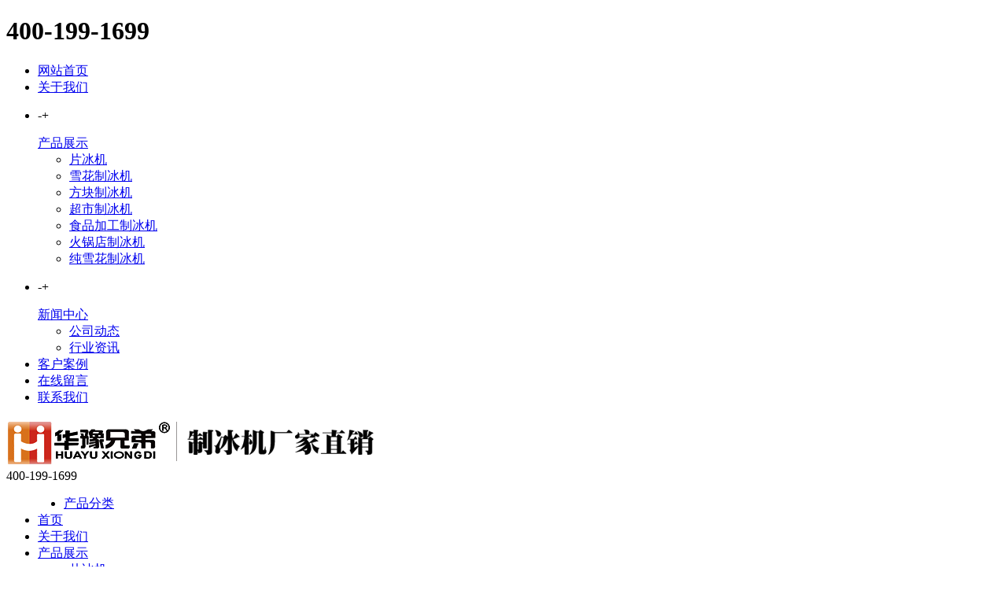

--- FILE ---
content_type: text/html; charset=utf-8
request_url: https://xdzbj.com/about/
body_size: 4415
content:
<!DOCTYPE html>
<html lang="en">
<head>
<meta http-equiv="Content-Language" content="zh-CN">
<meta http-equiv="x-ua-compatible" content="ie=Edge,Chrome=1" />
<meta http-equiv="Content-Type" content="text/html; charset=utf-8" />
<meta name="viewport" content="width=device-width, initial-scale=1.0, maximum-scale=1.0, user-scalable=no,minimal-ui">
<title>关于我们 _华豫兄弟制冰机</title>
<meta name="description" content="" />
<meta name="keywords" content="" />
<link href="/favicon.ico" rel="shortcut icon" type="image/x-icon" />
<link href="/template/pc/skin/css/bootstrap.min.css" rel="stylesheet" media="screen" type="text/css" />
<link href="/template/pc/skin/css/common.css" rel="stylesheet" media="screen" type="text/css" />
<link href="/template/pc/skin/css/animate.css" rel="stylesheet" media="screen" type="text/css" />
<link href="/template/pc/skin/css/style.css" rel="stylesheet" media="screen" type="text/css" />
<link href="/template/pc/skin/css/media.css" rel="stylesheet" media="screen" type="text/css" />
<link href="/template/pc/skin/css/foot.css" rel="stylesheet" media="screen" type="text/css" />
<!--[if lt IE 9]>
<script language="javascript" type="text/javascript" src="/template/pc/skin/js/html5shiv.min.js"></script>
<script language="javascript" type="text/javascript" src="/template/pc/skin/js/respond.min.js"></script>
<script language="javascript" type="text/javascript" src="/template/pc/skin/js/selectivizr-min.js"></script>
<![endif]-->

<script language="javascript" type="text/javascript" src="/template/pc/skin/js/jquery-1.11.3.js"></script>
<script language="javascript" type="text/javascript" src="/template/pc/skin/js/slick.min.js"></script>
<script language="javascript" type="text/javascript" src="/template/pc/skin/js/common.js"></script>
<script language="javascript" type="text/javascript" src="/template/pc/skin/js/wow.min.js"></script>
<script language="javascript" type="text/javascript" src="/template/pc/skin/js/index.js"></script>

<script type="text/javascript" src="/public/static/common/js/ey_global.js?v=v1.7.3"></script>
</head>
<body>

<div id="model-body top" class="content_111color">
 <!-- 侧边导航 -->
<div class="model-leftnav page-prev visible-xs page-in">
  <h1 class="model-leftnav-top"><span>400-199-1699</span></h1>
  <div class="model-leftnav-main">
    <ul class="nnav">
      <li><a href="https://www.xdzbj.com/" class="ce">网站首页</a></li>
            <li class="yiji">  <a href="/about/" class="ce">关于我们 </a>  </li>
            <li class="yiji">         <dl class="er_icon">
          <span class="icon1">-</span><span class="icon2">+</span>
        </dl>
         <a href="/product/" class="ce">产品展示</a>         <ul class="menu_body">
          <li class="erji"><a href="/pianbingji/" class="er">片冰机</a></li> <li class="erji"><a href="/xuehuazhibingji/" class="er">雪花制冰机</a></li> <li class="erji"><a href="/fangkuaizhibingji/" class="er">方块制冰机</a></li> <li class="erji"><a href="/cszbj/" class="er">超市制冰机</a></li> <li class="erji"><a href="/shipin/" class="er">食品加工制冰机</a></li> <li class="erji"><a href="/hgdzbj/" class="er">火锅店制冰机</a></li> <li class="erji"><a href="/zhixueji/" class="er">纯雪花制冰机</a></li>        </ul>
         </li>
            <li class="yiji">         <dl class="er_icon">
          <span class="icon1">-</span><span class="icon2">+</span>
        </dl>
         <a href="/news/" class="ce">新闻中心</a>         <ul class="menu_body">
          <li class="erji"><a href="/gongsidongtai/" class="er">公司动态</a></li> <li class="erji"><a href="/xingyezixun/" class="er">行业资讯</a></li>        </ul>
         </li>
            <li class="yiji">  <a href="/case/" class="ce">客户案例</a>  </li>
            <li class="yiji">  <a href="/massage/" class="ce">在线留言 </a>  </li>
            <li class="yiji">  <a href="/contact/" class="ce">联系我们</a>  </li>
          </ul>
  </div>
</div>
<div class="opacity2"></div>

<script language="javascript" type="text/javascript" src="/template/pc/skin/js/quickbar.js"></script>
 
<script>$(document).ready(function() { var b_name = navigator.appName; var b_version = navigator.appVersion;var version = b_version.split(";");if(version[1]){var trim_version = version[1].replace(/[ ]/g, "");if (b_name == "Microsoft Internet Explorer") { if (trim_version == "MSIE7.0" || trim_version == "MSIE6.0"|| trim_version == "MSIE8.0") {$("body").append('<div class="banbendi" style="width:100%;height:30px;background:#FFFF99;text-align:center;line-height:30px;color:#666666;position:absolute;top:0;left:0;" onClick="hid()">您的浏览器版本过低，会影响网页浏览，请使用更高版本的浏览器</div>');}}}});function hid(){$(".banbendi").css("display","none");}</script> 
<script language="javascript" type="text/javascript" src="/template/pc/skin/js/colorful.js"></script>
  <div id="quickbar-wrap" class="page-active">
    <div class="model_wrapper"> 
     
  <div id="header" class="hidden-xs"> 
    <div class="header_box">
      <div class="head_bot container pr">
        <div class="logo"><a href="https://www.xdzbj.com/"><img src="/uploads/allimg/20220321/1-220321164415159.png"></a></div>
        <div class="hot_line hidden-sm hidden-xs"> <img src="/template/pc/skin/img/w_tel.png" alt=""><span>400-199-1699</span> </div>
      </div>
    <div class="nav-head container-fluid">
        <ul class="nav container">
          <li class="" style="width: 16%;text-align: left;text-indent: 33px;">
          <a href="https://www.xdzbj.com/"><span>产品分类</span></a></li>
          <li class=""><a href="https://www.xdzbj.com/"><span>首页</span></a></li>
                    <li class="current"> <a href="/about/">关于我们 </a>
             
          </li>
                    <li class=""> <a href="/product/">产品展示</a>
                       <ul class="nav_child">
                           <li><a href="/pianbingji/">片冰机</a></li>
                           <li><a href="/xuehuazhibingji/">雪花制冰机</a></li>
                           <li><a href="/fangkuaizhibingji/">方块制冰机</a></li>
                           <li><a href="/cszbj/">超市制冰机</a></li>
                           <li><a href="/shipin/">食品加工制冰机</a></li>
                           <li><a href="/hgdzbj/">火锅店制冰机</a></li>
                           <li><a href="/zhixueji/">纯雪花制冰机</a></li>
                         </ul>
             
          </li>
                    <li class=""> <a href="/news/">新闻中心</a>
                       <ul class="nav_child">
                           <li><a href="/gongsidongtai/">公司动态</a></li>
                           <li><a href="/xingyezixun/">行业资讯</a></li>
                         </ul>
             
          </li>
                    <li class=""> <a href="/case/">客户案例</a>
             
          </li>
                    <li class=""> <a href="/massage/">在线留言 </a>
             
          </li>
                    <li class=""> <a href="/contact/">联系我们</a>
             
          </li>
                  </ul>
    </div>
    </div>
  </div>
  
<div class="minban">
  <img src="/template/pc/skin/images/minban.jpg" alt="">
</div>
      <div class="model_contant"> 
        <!-- pc内页分类 -->
        <div class="updown_posnav hidden-xs">
          <div class="updown_posnav">
            <div class="updown_fenlei container">
              <div class="cont_nav">
                <ul class="one">
                  
                </ul>
              </div>
            </div>
          </div>
        </div>
        <!-- 手机内页分类下拉 -->
        <div class="model-classify visible-xs">
          <div class="model-classify-posnav">关于我们  </div>
          <div class="model-classify-nav">
            <ul class="one">
              
            </ul>
          </div>
        </div>
        <div id="model_contant_main" class="moder_updown container">
          <div class="model-imglist model-page imglist-page"> <p style="box-sizing: border-box; margin-top: 15px; margin-bottom: 0px; padding: 0px; font-size: 14px; line-height: 24px; color: rgb(90, 90, 90); font-family: 微软雅黑, arial; white-space: normal;"><span style="box-sizing: border-box; font-size: 16px;">&nbsp; &nbsp;郑州华豫兄弟制冷设备有限公司是一家集制冰机研制、开发、生产和销售为多元化高科技公司。主要经营：制冰机<span style="color: rgb(90, 90, 90); font-family: 微软雅黑, arial;">，</span>片冰机<span style="color: rgb(90, 90, 90); font-family: 微软雅黑, arial;">，</span>方块制冰机<span style="color: rgb(90, 90, 90); font-family: 微软雅黑, arial;">，</span>雪花制冰机，专业的制冰机厂家,可根据客户需求定做制冰机,片冰机产品&nbsp; &nbsp; &nbsp;&nbsp;</span></p><p style="box-sizing: border-box; margin-top: 15px; margin-bottom: 0px; padding: 0px; font-size: 14px; line-height: 24px; color: rgb(90, 90, 90); font-family: 微软雅黑, arial; white-space: normal;"><span style="box-sizing: border-box; font-size: 16px;">&nbsp; &nbsp; 华豫兄弟制冰机拥有专业的生产设备、优良的生产工艺、和现代化的管理模式、具备严格的质量管理体系。公司所涉及的产品遍布餐饮、酒店、西餐、酒吧、超市、渔业、冷藏、食品、游乐场、工厂降温、蔬菜保鲜、科研、农牧、轻工、医疗、化工、卫生等部门等行业，结合自身的研发优势并吸纳大量用户的意见与建议，同时与制冷院所研发队伍合作。</span></p><p style="box-sizing: border-box; margin-top: 15px; margin-bottom: 0px; padding: 0px; font-size: 14px; line-height: 24px; color: rgb(90, 90, 90); font-family: 微软雅黑, arial; white-space: normal;"><span style="box-sizing: border-box; font-size: 16px;">&nbsp; &nbsp; 华豫兄弟制冰机产品以其良好的产品性能，快捷周到的售后服务，物超所值的价格，畅往全国各省、市，县，并出口世界各地，受到国内外客商的好评。在生产过程中严格执行产品制造要求，建立了一套完整的质量管理体系，使产品质量具有可靠的保证！公司不断完善企业生产和经营管理体系，为用户提供品质优良的制冰设备产品。全国主要地区设立产品直销部及售后服务处。</span></p><p style="box-sizing: border-box; margin-top: 15px; margin-bottom: 0px; padding: 0px; font-size: 14px; line-height: 24px; color: rgb(90, 90, 90); font-family: 微软雅黑, arial; white-space: normal;"><span style="box-sizing: border-box; font-size: 16px;">&nbsp; &nbsp; &nbsp;华豫兄弟依靠自身整合的强大的社会资源、品牌优势、经营优势向海内外新老顾客朋友供应价格实惠、品质优良、售后服务完善的产品。公司的产品以其可靠的性能，独特的性价比，快捷周到的服务，畅销大江南北，并远销世界各地。 &nbsp; &nbsp; &nbsp;</span></p><p style="box-sizing: border-box; margin-top: 15px; margin-bottom: 0px; padding: 0px; font-size: 14px; line-height: 24px; color: rgb(90, 90, 90); font-family: 微软雅黑, arial; white-space: normal;"><span style="box-sizing: border-box; font-size: 16px;">&nbsp; &nbsp; &nbsp;公司秉持“以人为本”的管理理念，尊重员工个性发挥和个人价值实现。公司发展的根本思想在于通过创业成就个人理想，通过成功证明个人价值，企业承诺给予更多青年才俊、智慧之士提供创业的机会。全体员工“诚信、勤俭、开拓、创新”地工作，以身作则，积极奉行“敬业、务实、竞优、拼搏”的职业精神，严格遵守“客户至上、全程服务”的宗旨，为客户、员工、公司的理想而脚踏实地，为奉献社会价值而努力奋斗！</span></p><p><br/></p> </div>
        </div>
      </div>
      <div class="container">
    友情链接 :</li>
            <li><a href="http://www.cxhzbj.com/"  target="_self" >纯雪花制冰机 </a></li>
      </div>
<div class="footer hidden-xs">
  <div class="container">
    <ul>
        <li style="margin-right: 100px;">
          <h1>联系我们</h1>
          <h2>CONTACT US</h2>
        </li>
        <li>
          <h4>-销售经理</h4>
          <p>18003715703</p>
          <span>张凯</span>
          <!-- <img src="/template/pc/skin/images/zk.jpg" alt=""> -->
        </li>
        <li>
          <h4>-销售经理</h4>
          <p>18538162031</p>
          <span>王征亚</span>
          <!-- <img src="/template/pc/skin/images/zk.jpg" alt=""> -->
        </li>
        <li>
          <h4>-销售经理</h4>
          <p>13849116811</p>
          <span>陈腾飞</span>
          <!-- <img src="/template/pc/skin/images/zk.jpg" alt=""> -->
        </li>
        <li>
            <h3>服务热线:</h3>
            <b>400-199-1699</b>
        </li>
    </ul>
  </div>
  
</div>
<div class="copy tc hidden-xs">
  <div class="container"> Copyright © 2021 郑州华豫兄弟制冷设备有限公司 版权所有    <p><a href="https://beian.miit.gov.cn/" rel="nofollow" target="_blank">豫ICP备13003985号-30</a></p>
    <p>地址：郑州市高新区科学大道金梭路33号</p>
    &nbsp;&nbsp;<a href="/template/pc/skin/img/yz.jpg" target="_blank"><img src="/template/pc/skin/img/yz.png"></a>
    <script>$(document).ready(function() { $(".banner_item1").slick({dots:true,infinite: false,arrows:false,autoplay:true,autoplaySpeed:1500 });});</script> 
  </div>
</div>
<div class="copyM tc visible-xs">Copyright © 2021 郑州华豫兄弟制冷设备有限公司 版权所有  <p><a href="https://beian.miit.gov.cn/" rel="nofollow" target="_blank">豫ICP备13003985号-30</a></p>
</div>


<!-- 应用插件标签 start --> 
  
<!-- 应用插件标签 end --> </div>
  </div>
</div>

<script type="text/javascript">var root_dir="";var ey_aid=0;</script>
<script language="javascript" type="text/javascript" src="/public/static/common/js/ey_footer.js?v=v1.7.3"></script>
</body>
</html>